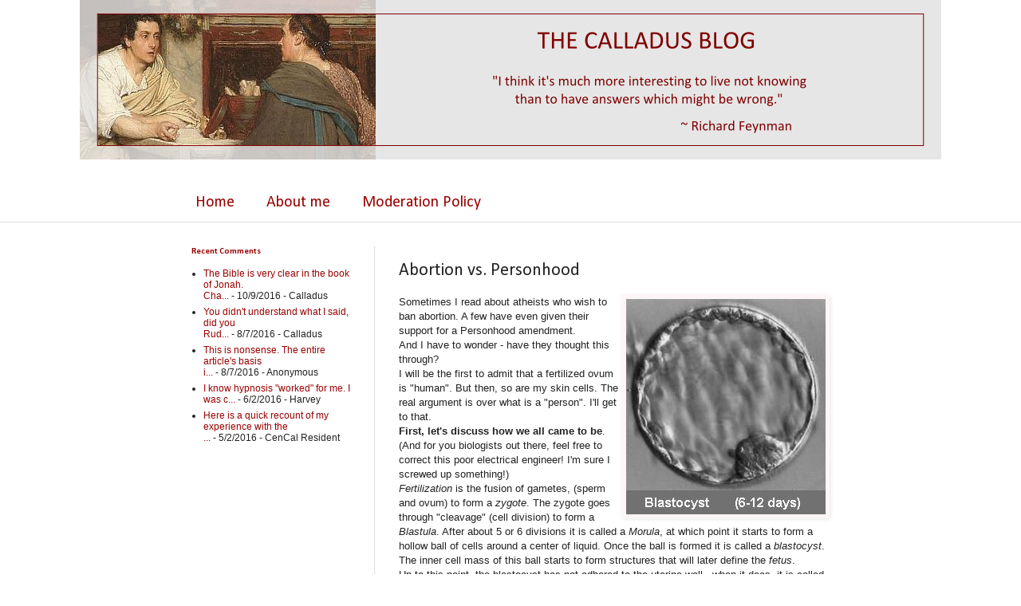

--- FILE ---
content_type: text/html; charset=UTF-8
request_url: https://calladus.blogspot.com/2011/11/abortion-vs-personhood.html?showComment=1328907473032
body_size: 18490
content:
<!DOCTYPE html>
<html class='v2' dir='ltr' xmlns='http://www.w3.org/1999/xhtml' xmlns:b='http://www.google.com/2005/gml/b' xmlns:data='http://www.google.com/2005/gml/data' xmlns:expr='http://www.google.com/2005/gml/expr'>
<head>
<link href='https://www.blogger.com/static/v1/widgets/335934321-css_bundle_v2.css' rel='stylesheet' type='text/css'/>
<meta content='width=1100' name='viewport'/>
<meta content='text/html; charset=UTF-8' http-equiv='Content-Type'/>
<meta content='blogger' name='generator'/>
<link href='https://calladus.blogspot.com/favicon.ico' rel='icon' type='image/x-icon'/>
<link href='http://calladus.blogspot.com/2011/11/abortion-vs-personhood.html' rel='canonical'/>
<link rel="alternate" type="application/atom+xml" title="THE CALLADUS BLOG - Atom" href="https://calladus.blogspot.com/feeds/posts/default" />
<link rel="alternate" type="application/rss+xml" title="THE CALLADUS BLOG - RSS" href="https://calladus.blogspot.com/feeds/posts/default?alt=rss" />
<link rel="service.post" type="application/atom+xml" title="THE CALLADUS BLOG - Atom" href="https://www.blogger.com/feeds/5736821/posts/default" />

<link rel="alternate" type="application/atom+xml" title="THE CALLADUS BLOG - Atom" href="https://calladus.blogspot.com/feeds/7957622479135255864/comments/default" />
<!--Can't find substitution for tag [blog.ieCssRetrofitLinks]-->
<link href='https://blogger.googleusercontent.com/img/b/R29vZ2xl/AVvXsEi8nkJruF940Q90lECm8sbI_ZZ_0Ny2duyi80Yf3PnEOPci9lRYjC76QHC76_-5dyunnbnpiBce7spHpXZ-6jbTgbbINB51Q87M83RCvyPCRGgWYZsKTYxkLdgdNa2iAjZ91D52/' rel='image_src'/>
<meta content='http://calladus.blogspot.com/2011/11/abortion-vs-personhood.html' property='og:url'/>
<meta content='Abortion vs. Personhood' property='og:title'/>
<meta content='Sometimes I read about atheists who wish to ban abortion. A few have even given their support for a Personhood amendment.  And I have to won...' property='og:description'/>
<meta content='https://blogger.googleusercontent.com/img/b/R29vZ2xl/AVvXsEi8nkJruF940Q90lECm8sbI_ZZ_0Ny2duyi80Yf3PnEOPci9lRYjC76QHC76_-5dyunnbnpiBce7spHpXZ-6jbTgbbINB51Q87M83RCvyPCRGgWYZsKTYxkLdgdNa2iAjZ91D52/w1200-h630-p-k-no-nu/' property='og:image'/>
<title>THE CALLADUS BLOG: Abortion vs. Personhood - Fresno Atheist and Skeptic</title>
<style type='text/css'>@font-face{font-family:'Calibri';font-style:normal;font-weight:400;font-display:swap;src:url(//fonts.gstatic.com/l/font?kit=J7afnpV-BGlaFfdAhLEY67FIEjg&skey=a1029226f80653a8&v=v15)format('woff2');unicode-range:U+0000-00FF,U+0131,U+0152-0153,U+02BB-02BC,U+02C6,U+02DA,U+02DC,U+0304,U+0308,U+0329,U+2000-206F,U+20AC,U+2122,U+2191,U+2193,U+2212,U+2215,U+FEFF,U+FFFD;}@font-face{font-family:'Calibri';font-style:normal;font-weight:700;font-display:swap;src:url(//fonts.gstatic.com/l/font?kit=J7aanpV-BGlaFfdAjAo9_pxqHxIZrCE&skey=cd2dd6afe6bf0eb2&v=v15)format('woff2');unicode-range:U+0000-00FF,U+0131,U+0152-0153,U+02BB-02BC,U+02C6,U+02DA,U+02DC,U+0304,U+0308,U+0329,U+2000-206F,U+20AC,U+2122,U+2191,U+2193,U+2212,U+2215,U+FEFF,U+FFFD;}</style>
<style id='page-skin-1' type='text/css'><!--
/*
-----------------------------------------------
Blogger Template Style
Name:     Simple
Designer: Blogger
URL:      www.blogger.com
----------------------------------------------- */
/* Content
----------------------------------------------- */
body {
font: normal normal 12px Arial, Tahoma, Helvetica, FreeSans, sans-serif;
color: #222222;
background: #ffffff url(//1.bp.blogspot.com/-_2fddmBekWU/U-opPg8289I/AAAAAAAADrw/uz3rgBhb-To/s0/header4.png) no-repeat scroll top center;
padding: 0 0 0 0;
background-attachment: scroll;
}
html body .content-outer {
min-width: 0;
max-width: 100%;
width: 100%;
}
h2 {
font-size: 22px;
}
a:link {
text-decoration:none;
color: #990000;
}
a:visited {
text-decoration:none;
color: #990000;
}
a:hover {
text-decoration:underline;
color: #000099;
}
.body-fauxcolumn-outer .fauxcolumn-inner {
background: transparent none repeat scroll top left;
_background-image: none;
}
.body-fauxcolumn-outer .cap-top {
position: absolute;
z-index: 1;
height: 400px;
width: 100%;
}
.body-fauxcolumn-outer .cap-top .cap-left {
width: 100%;
background: transparent none repeat-x scroll top left;
_background-image: none;
}
.content-outer {
-moz-box-shadow: 0 0 0 rgba(0, 0, 0, .15);
-webkit-box-shadow: 0 0 0 rgba(0, 0, 0, .15);
-goog-ms-box-shadow: 0 0 0 #333333;
box-shadow: 0 0 0 rgba(0, 0, 0, .15);
margin-bottom: 1px;
}
.content-inner {
padding: 0 0;
}
.main-outer, .footer-outer {
background-color: transparent;
}
/* Header
----------------------------------------------- */
.header-outer {
background: transparent none repeat-x scroll 0 -400px;
_background-image: none;
}
.Header h1 {
font: normal normal 30px Calibri;
color: #990000;
text-shadow: 0 0 0 rgba(0, 0, 0, .2);
}
.Header h1 a {
color: #990000;
}
.Header .description {
font-size: 200%;
color: #990000;
}
.header-inner .Header .titlewrapper {
padding: 22px 30px;
}
.header-inner .Header .descriptionwrapper {
padding: 0 30px;
}
/* Tabs
----------------------------------------------- */
.tabs-inner .section:first-child {
border-top: 0 solid #dddddd;
}
.tabs-inner .section:first-child ul {
margin-top: -0;
border-top: 0 solid #dddddd;
border-left: 0 solid #dddddd;
border-right: 0 solid #dddddd;
}
.tabs-inner .widget ul {
background: transparent none repeat-x scroll 0 -800px;
_background-image: none;
border-bottom: 0 solid #dddddd;
margin-top: 0;
margin-left: -0;
margin-right: -0;
}
.tabs-inner .widget li a {
display: inline-block;
padding: .6em 1em;
font: normal normal 20px Calibri;
color: #990000;
border-left: 0 solid transparent;
border-right: 0 solid #dddddd;
}
.tabs-inner .widget li:first-child a {
border-left: none;
}
.tabs-inner .widget li.selected a, .tabs-inner .widget li a:hover {
color: #990000;
background-color: transparent;
text-decoration: none;
}
/* Columns
----------------------------------------------- */
.main-outer {
border-top: 1px solid #dddddd;
}
.fauxcolumn-left-outer .fauxcolumn-inner {
border-right: 1px solid #dddddd;
}
.fauxcolumn-right-outer .fauxcolumn-inner {
border-left: 1px solid #dddddd;
}
/* Headings
----------------------------------------------- */
div.widget > h2,
div.widget h2.title {
margin: 0 0 1em 0;
font: normal bold 11px Calibri;
color: #990000;
}
/* Widgets
----------------------------------------------- */
.widget .zippy {
color: #999999;
text-shadow: 2px 2px 1px rgba(0, 0, 0, .1);
}
.widget .popular-posts ul {
list-style: none;
}
/* Posts
----------------------------------------------- */
h2.date-header {
font: normal bold 11px Arial, Tahoma, Helvetica, FreeSans, sans-serif;
}
.date-header span {
background-color: transparent;
color: #990000;
padding: inherit;
letter-spacing: inherit;
margin: inherit;
}
.main-inner {
padding-top: 30px;
padding-bottom: 30px;
}
.main-inner .column-center-inner {
padding: 0 15px;
}
.main-inner .column-center-inner .section {
margin: 0 15px;
}
.post {
margin: 0 0 25px 0;
}
h3.post-title, .comments h4 {
font: normal normal 22px Calibri;
margin: .75em 0 0;
}
.post-body {
font-size: 110%;
line-height: 1.4;
position: relative;
}
.post-body img, .post-body .tr-caption-container, .Profile img, .Image img,
.BlogList .item-thumbnail img {
padding: 2px;
background: #fef6f6;
border: 1px solid #fef6f6;
-moz-box-shadow: 1px 1px 5px rgba(0, 0, 0, .1);
-webkit-box-shadow: 1px 1px 5px rgba(0, 0, 0, .1);
box-shadow: 1px 1px 5px rgba(0, 0, 0, .1);
}
.post-body img, .post-body .tr-caption-container {
padding: 5px;
}
.post-body .tr-caption-container {
color: #990000;
}
.post-body .tr-caption-container img {
padding: 0;
background: transparent;
border: none;
-moz-box-shadow: 0 0 0 rgba(0, 0, 0, .1);
-webkit-box-shadow: 0 0 0 rgba(0, 0, 0, .1);
box-shadow: 0 0 0 rgba(0, 0, 0, .1);
}
.post-header {
margin: 0 0 1.5em;
line-height: 1.6;
font-size: 90%;
}
.post-footer {
margin: 20px -2px 0;
padding: 5px 10px;
color: #666666;
background-color: #f9f9f9;
border-bottom: 1px solid #eeeeee;
line-height: 1.6;
font-size: 90%;
}
#comments .comment-author {
padding-top: 1.5em;
border-top: 1px solid #dddddd;
background-position: 0 1.5em;
}
#comments .comment-author:first-child {
padding-top: 0;
border-top: none;
}
.avatar-image-container {
margin: .2em 0 0;
}
#comments .avatar-image-container img {
border: 1px solid #fef6f6;
}
/* Comments
----------------------------------------------- */
.comments .comments-content .icon.blog-author {
background-repeat: no-repeat;
background-image: url([data-uri]);
}
.comments .comments-content .loadmore a {
border-top: 1px solid #999999;
border-bottom: 1px solid #999999;
}
.comments .comment-thread.inline-thread {
background-color: #f9f9f9;
}
.comments .continue {
border-top: 2px solid #999999;
}
/* Accents
---------------------------------------------- */
.section-columns td.columns-cell {
border-left: 1px solid #dddddd;
}
.blog-pager {
background: transparent none no-repeat scroll top center;
}
.blog-pager-older-link, .home-link,
.blog-pager-newer-link {
background-color: transparent;
padding: 5px;
}
.footer-outer {
border-top: 0 dashed #bbbbbb;
}
/* Mobile
----------------------------------------------- */
body.mobile  {
background-size: auto;
}
.mobile .body-fauxcolumn-outer {
background: transparent none repeat scroll top left;
}
.mobile .body-fauxcolumn-outer .cap-top {
background-size: 100% auto;
}
.mobile .content-outer {
-webkit-box-shadow: 0 0 3px rgba(0, 0, 0, .15);
box-shadow: 0 0 3px rgba(0, 0, 0, .15);
}
.mobile .tabs-inner .widget ul {
margin-left: 0;
margin-right: 0;
}
.mobile .post {
margin: 0;
}
.mobile .main-inner .column-center-inner .section {
margin: 0;
}
.mobile .date-header span {
padding: 0.1em 10px;
margin: 0 -10px;
}
.mobile h3.post-title {
margin: 0;
}
.mobile .blog-pager {
background: transparent none no-repeat scroll top center;
}
.mobile .footer-outer {
border-top: none;
}
.mobile .main-inner, .mobile .footer-inner {
background-color: transparent;
}
.mobile-index-contents {
color: #222222;
}
.mobile-link-button {
background-color: #990000;
}
.mobile-link-button a:link, .mobile-link-button a:visited {
color: #ffffff;
}
.mobile .tabs-inner .section:first-child {
border-top: none;
}
.mobile .tabs-inner .PageList .widget-content {
background-color: transparent;
color: #990000;
border-top: 0 solid #dddddd;
border-bottom: 0 solid #dddddd;
}
.mobile .tabs-inner .PageList .widget-content .pagelist-arrow {
border-left: 1px solid #dddddd;
}

--></style>
<style id='template-skin-1' type='text/css'><!--
body {
min-width: 860px;
}
.content-outer, .content-fauxcolumn-outer, .region-inner {
min-width: 860px;
max-width: 860px;
_width: 860px;
}
.main-inner .columns {
padding-left: 260px;
padding-right: 0px;
}
.main-inner .fauxcolumn-center-outer {
left: 260px;
right: 0px;
/* IE6 does not respect left and right together */
_width: expression(this.parentNode.offsetWidth -
parseInt("260px") -
parseInt("0px") + 'px');
}
.main-inner .fauxcolumn-left-outer {
width: 260px;
}
.main-inner .fauxcolumn-right-outer {
width: 0px;
}
.main-inner .column-left-outer {
width: 260px;
right: 100%;
margin-left: -260px;
}
.main-inner .column-right-outer {
width: 0px;
margin-right: -0px;
}
#layout {
min-width: 0;
}
#layout .content-outer {
min-width: 0;
width: 800px;
}
#layout .region-inner {
min-width: 0;
width: auto;
}
--></style>
<link href='https://www.blogger.com/dyn-css/authorization.css?targetBlogID=5736821&amp;zx=23d456f3-1acc-4b84-a670-eadb6e759bfa' media='none' onload='if(media!=&#39;all&#39;)media=&#39;all&#39;' rel='stylesheet'/><noscript><link href='https://www.blogger.com/dyn-css/authorization.css?targetBlogID=5736821&amp;zx=23d456f3-1acc-4b84-a670-eadb6e759bfa' rel='stylesheet'/></noscript>
<meta name='google-adsense-platform-account' content='ca-host-pub-1556223355139109'/>
<meta name='google-adsense-platform-domain' content='blogspot.com'/>

<!-- data-ad-client=ca-pub-4483770072678925 -->

</head>
<body class='loading variant-wide'>
<div class='navbar no-items section' id='navbar'>
</div>
<div class='body-fauxcolumns'>
<div class='fauxcolumn-outer body-fauxcolumn-outer'>
<div class='cap-top'>
<div class='cap-left'></div>
<div class='cap-right'></div>
</div>
<div class='fauxborder-left'>
<div class='fauxborder-right'></div>
<div class='fauxcolumn-inner'>
</div>
</div>
<div class='cap-bottom'>
<div class='cap-left'></div>
<div class='cap-right'></div>
</div>
</div>
</div>
<div class='content'>
<div class='content-fauxcolumns'>
<div class='fauxcolumn-outer content-fauxcolumn-outer'>
<div class='cap-top'>
<div class='cap-left'></div>
<div class='cap-right'></div>
</div>
<div class='fauxborder-left'>
<div class='fauxborder-right'></div>
<div class='fauxcolumn-inner'>
</div>
</div>
<div class='cap-bottom'>
<div class='cap-left'></div>
<div class='cap-right'></div>
</div>
</div>
</div>
<div class='content-outer'>
<div class='content-cap-top cap-top'>
<div class='cap-left'></div>
<div class='cap-right'></div>
</div>
<div class='fauxborder-left content-fauxborder-left'>
<div class='fauxborder-right content-fauxborder-right'></div>
<div class='content-inner'>
<header>
<div class='header-outer'>
<div class='header-cap-top cap-top'>
<div class='cap-left'></div>
<div class='cap-right'></div>
</div>
<div class='fauxborder-left header-fauxborder-left'>
<div class='fauxborder-right header-fauxborder-right'></div>
<div class='region-inner header-inner'>
<div class='header section' id='header'><div class='widget Header' data-version='1' id='Header1'>
<div id='header-inner'>
<a href='https://calladus.blogspot.com/' style='display: block'>
<img alt='THE CALLADUS BLOG' height='200px; ' id='Header1_headerimg' src='https://blogger.googleusercontent.com/img/b/R29vZ2xl/AVvXsEgap24WENLdRrHTzH2cJyhBCPGBgFBMQ-YsIscK9kha1AB7OLsXthtiqtwR9tiWZrNz5ourFwWSlYDHe6Bwd8Y4iME7Nxu2CNzlYZovdzEvY4hdKA6tVoC-TVakr6qxlOv1XC1jxw/s1600/Invisible2.png' style='display: block' width='200px; '/>
</a>
</div>
</div></div>
</div>
</div>
<div class='header-cap-bottom cap-bottom'>
<div class='cap-left'></div>
<div class='cap-right'></div>
</div>
</div>
</header>
<div class='tabs-outer'>
<div class='tabs-cap-top cap-top'>
<div class='cap-left'></div>
<div class='cap-right'></div>
</div>
<div class='fauxborder-left tabs-fauxborder-left'>
<div class='fauxborder-right tabs-fauxborder-right'></div>
<div class='region-inner tabs-inner'>
<div class='tabs section' id='crosscol'><div class='widget PageList' data-version='1' id='PageList1'>
<h2>Pages</h2>
<div class='widget-content'>
<ul>
<li>
<a href='https://calladus.blogspot.com/'>Home</a>
</li>
<li>
<a href='https://calladus.blogspot.com/p/about-me.html'>About me</a>
</li>
<li>
<a href='https://calladus.blogspot.com/p/last-update-12-august-2013-rules-are-im.html'>Moderation Policy</a>
</li>
</ul>
<div class='clear'></div>
</div>
</div></div>
<div class='tabs no-items section' id='crosscol-overflow'></div>
</div>
</div>
<div class='tabs-cap-bottom cap-bottom'>
<div class='cap-left'></div>
<div class='cap-right'></div>
</div>
</div>
<div class='main-outer'>
<div class='main-cap-top cap-top'>
<div class='cap-left'></div>
<div class='cap-right'></div>
</div>
<div class='fauxborder-left main-fauxborder-left'>
<div class='fauxborder-right main-fauxborder-right'></div>
<div class='region-inner main-inner'>
<div class='columns fauxcolumns'>
<div class='fauxcolumn-outer fauxcolumn-center-outer'>
<div class='cap-top'>
<div class='cap-left'></div>
<div class='cap-right'></div>
</div>
<div class='fauxborder-left'>
<div class='fauxborder-right'></div>
<div class='fauxcolumn-inner'>
</div>
</div>
<div class='cap-bottom'>
<div class='cap-left'></div>
<div class='cap-right'></div>
</div>
</div>
<div class='fauxcolumn-outer fauxcolumn-left-outer'>
<div class='cap-top'>
<div class='cap-left'></div>
<div class='cap-right'></div>
</div>
<div class='fauxborder-left'>
<div class='fauxborder-right'></div>
<div class='fauxcolumn-inner'>
</div>
</div>
<div class='cap-bottom'>
<div class='cap-left'></div>
<div class='cap-right'></div>
</div>
</div>
<div class='fauxcolumn-outer fauxcolumn-right-outer'>
<div class='cap-top'>
<div class='cap-left'></div>
<div class='cap-right'></div>
</div>
<div class='fauxborder-left'>
<div class='fauxborder-right'></div>
<div class='fauxcolumn-inner'>
</div>
</div>
<div class='cap-bottom'>
<div class='cap-left'></div>
<div class='cap-right'></div>
</div>
</div>
<!-- corrects IE6 width calculation -->
<div class='columns-inner'>
<div class='column-center-outer'>
<div class='column-center-inner'>
<div class='main section' id='main'><div class='widget Blog' data-version='1' id='Blog1'>
<div class='blog-posts hfeed'>

          <div class="date-outer">
        

          <div class="date-posts">
        
<div class='post-outer'>
<div class='post hentry uncustomized-post-template' itemprop='blogPost' itemscope='itemscope' itemtype='http://schema.org/BlogPosting'>
<meta content='https://blogger.googleusercontent.com/img/b/R29vZ2xl/AVvXsEi8nkJruF940Q90lECm8sbI_ZZ_0Ny2duyi80Yf3PnEOPci9lRYjC76QHC76_-5dyunnbnpiBce7spHpXZ-6jbTgbbINB51Q87M83RCvyPCRGgWYZsKTYxkLdgdNa2iAjZ91D52/' itemprop='image_url'/>
<meta content='5736821' itemprop='blogId'/>
<meta content='7957622479135255864' itemprop='postId'/>
<a name='7957622479135255864'></a>
<h3 class='post-title entry-title' itemprop='name'>
Abortion vs. Personhood
</h3>
<div class='post-header'>
<div class='post-header-line-1'></div>
</div>
<div class='post-body entry-content' id='post-body-7957622479135255864' itemprop='description articleBody'>
<img alt="Image of a Blastocyst from 6-12 days, before implantaton" height="270" src="https://blogger.googleusercontent.com/img/b/R29vZ2xl/AVvXsEi8nkJruF940Q90lECm8sbI_ZZ_0Ny2duyi80Yf3PnEOPci9lRYjC76QHC76_-5dyunnbnpiBce7spHpXZ-6jbTgbbINB51Q87M83RCvyPCRGgWYZsKTYxkLdgdNa2iAjZ91D52/" style="border: 10px; float: right;" width="250" />Sometimes I read about atheists who wish to ban abortion. A few have even given their support for a Personhood amendment.<br />
And I have to wonder - have they thought this through?<br />
I will be the first to admit that a fertilized ovum is "human". But then, so are my skin cells. The real argument is over what is a "person". I'll get to that.<br />
<strong>First, let's discuss how we all came to be</strong>. (And for you biologists out there, feel free to correct this poor electrical engineer! I'm sure I screwed up something!)<br />
<em>Fertilization </em>is the fusion of gametes, (sperm and ovum) to form a <em>zygote</em>. The zygote goes through "cleavage" (cell division) to form a <em>Blastula</em>. After about 5 or 6 divisions it is called a <em>Morula</em>, at which point it starts to form a hollow ball of cells around a center of liquid. Once the ball is formed it is called a <em>blastocyst</em>. The inner cell mass of this ball starts to form structures that will later define the <em>fetus</em>.<br />
Up to this point, the blastocyst has not adhered to the uterine wall - when it does, it is called <em>implantation</em>. At implantation the cells are called an <em>embryo</em>&nbsp;until about the 8th week, when it is then called a fetus. Implantation happens between 6-12 days after fertilization.<br />
I won't go into the development of a fetus here.<br />
A <em>baby </em>is what we call a human that has been born. <em>Newborn </em>is the designation of a human from birth to several weeks old, and <em>infant </em>is the designation usually given from one month to 12 months.<br />
<strong>Now let's review miscarriage</strong>.<br />
Miscarriage (also known as "spontanious abortion") is actually very common in humans. Especially before implantation of the blastocyst. There is only a very narrow window of opportunity for the blastocyst to implant, and this window can be affected by various things.<br />
The problem at this stage is that the blastocyst is about 32 cells in size, and if a miscarriage happens it often seems just like a woman's normal menstrual flow. Sometimes it is thought to be a little heavy, but not always.<br />
No one seems to know the exact rate of miscarriage in humans because it is difficult to identify when it happens. &nbsp;Depending on who you ask, or which study you read, <em>miscarriage rates are said to be anywhere between 30-50% of all fertilized ovum</em>. (<a href="http://en.wikipedia.org/wiki/Miscarriage#Epidemiology">Wikipedia</a>, <a href="http://www.nejm.org/doi/full/10.1056/NEJM199906103402304">New England Journal of Medicine</a>, <a href="http://www.webmd.com/baby/miscarriage-directory">WebMD</a>, <a href="http://www.emcom.ca/health/abortion.shtml">University of Ottawa</a>, <a href="http://www.medicinenet.com/miscarriage/article.htm">MedicineNet</a>)<br />
Most miscarriages happen in the first trimester. Miscarriage is less likely to happen in the second trimester or later, and is usually due to problems with the uterus, umbilical cord, or placenta.<br />
<strong>What makes miscarriage MORE likely?</strong><br />
There are things that a woman (and even the father) can do to increase the likelihood of miscarriage.<br />
Older parents are likely to miscarry due to poor genetics. Smoking increases the likelihood of miscarriage - even if only the father smokes! &nbsp;Drug use is also an increased risk (but we knew that, right?) Antidepressants can cause a failure to implant.<br />
IUDs, which mostly prevent pregnancy by preventing fertilization also prevent blastocysts from implanting in the uterine wall. Also in some few cases the combined oral contraceptive pill (the most common birth control pill) will cause the blastocyst to fail to implant.<br />
There are studies that show a correlation between exercise and an increased risk of miscarriage in the first trimester, with more and heavier exercise leading to greatly increased chance of miscarriage.<br />
There are correlations between <a href="http://www.nejm.org/doi/full/10.1056/NEJM200012213432503">caffeine use and miscarriage</a>, and <a href="http://www.webmd.com/infertility-and-reproduction/news/20030605/how-stress-causes-miscarriage">stress and miscarriage</a> too.<br />
<strong>So what happens if we define a fertilized ovum to be a person?</strong><br />
There is no argument that a baby is a person. Personhood is usually granted after birth. (<em>Although this isn't always true. In some countries it has been common to not officially acknowledge or even name a baby until a year after birth - due to high rates of infant mortality.</em>)<br />
But what if we grant a fertilized ovum the same rights to personhood that you and I reading this text on a screen enjoy?<br />
<strong>If a mother spontaneously aborts, or miscarries, we will need to determine to what degree the mother (and perhaps even the father) is culpable for the death of that "person" in a similar manner that we now do with born persons.</strong><br />
In the death of a non-born person, we must ask:<br />
<ul><li>Was the woman sexually active, and not using any form of birth control that prevented fertilization? <ul><li>If so, was she living a lifestyle that is risky to the unborn?</li>
</ul></li>
</ul>Depending on how these questions are answered, the woman may be guilty of manslaughter, or negligent homicide. There are already cases of women charged with drug trafficking and child neglect due to their use of illegal drugs during pregnancy.<br />
<ul><li>What if the woman willfully consumes caffeine during pregnancy, in the hopes of triggering a miscarriage? Or joins a cross-country track team for the same reason?</li>
</ul>There are cases where women have been charged with murder for attempting to end their unborn child's life. Whether the method of murder is a pellet gun or a 10 mile run might not matter. &nbsp;(<a href="http://en.wikipedia.org/wiki/Fetal_rights#Example_cases">Wikipedia</a>)<br />
<strong>Obviously, if a fertilized ovum is the same as a person, AND it deserves the protection of the State, then some restrictions must be placed upon women of child-bearing years.</strong><br />
These restrictions might include:<br />
<ol><li>No high-stress jobs. (Sorry about your dreams of becoming a District Attorney!)</li>
<li>No sports. (Perhaps women athletes could guarantee that they are not sexually active?)</li>
<li>No using the Birth Control Pill or IUDs. (Spermicide and condoms should be fine.)</li>
<li>Frequent pregnancy testing. (If you don't know you are pregnant, how can you protect your baby?)</li>
</ol>I'm sure other protections may occur to the reader.<br />
<strong>Roe V. Wade</strong><br />
So why is Abortion legal? Why did Roe V. Wade make it legal?<br />
One of my religious acquaintances told me that Roe V. Wade was decided in order to allow woman to "avoid the consequences of sex".<br />
In reality, Roe V. Wade is a <em>privacy issue</em>. It's about personal liberty. The restrictions that I enumerated above are invasions into a woman's liberty and privacy. They are a form of tyranny.<br />
A family with two children may decide that "2 is enough" and then use birth control methods to prevent future pregnancy. <a href="http://healthland.time.com/2012/02/03/pfizer-recall-could-women-who-get-pregnant-from-recalled-birth-control-pills-sue/">But not all birth control methods are 100% effective</a>, so it is still possible for the woman to become pregnant again.<br />
Perhaps such a pregnancy will endanger her health, perhaps it will kill her. Or maybe the family is on the financial edge and cannot afford another baby - maybe it cannot even afford a full term pregnancy.<br />
Roe V. Wade recognizes that the mother may decide to have an abortion. The decision made by the Supreme Court recognized that it is her private right to make such a decision. The court also decided that it was better that the mother do it safely, instead of using a risky method.<br />
And risky methods of abortion abound. Ask any woman who remembers what abortions were like before 1973.Women died.<br />
But the State also recognizes that it has a responsibility toward the unborn too. This is why Roe V. Wade talks about the viability of a fetus. If the fetus is viable, it is right to protect it. Viability could be as early as 24 weeks with artificial support.<br />
At 24 weeks the pregnancy is obvious and miscarriage is unlikely to occur.<br />
<strong>Last thought: In-Vitro Fertilization</strong><br />
"In vitro" means "within glass" and refers to the fertilization of ovum outside the mother's body as a treatment for infertility.<br />
Usually several embryos are cultured before being transferred back to the mother. This is done because some embryos are not as viable as others (the best are chosen for transfer back) and because not all embryos will implant in the mother. Usually only 2 or 3 embryos are transferred back to the mother, with others held back until it is known that implantation occurs.<br />
Usually there are several embryos that are left over from the process. These can be cryopreserved, but are often discarded - usually by the decision of the family.<br />
If every embryo is a person, deserving of full rights of personhood, then IVF will need to change dramatically, or be made unlawful.<br />
<strong>So, where are you in the debate on abortion?</strong>
<div style='clear: both;'></div>
</div>
<div class='post-footer'>
<div class='post-footer-line post-footer-line-1'>
<span class='post-author vcard'>
</span>
<span class='post-timestamp'>
at
<meta content='http://calladus.blogspot.com/2011/11/abortion-vs-personhood.html' itemprop='url'/>
<a class='timestamp-link' href='https://calladus.blogspot.com/2011/11/abortion-vs-personhood.html' rel='bookmark' title='permanent link'><abbr class='published' itemprop='datePublished' title='2011-11-27T08:45:00-08:00'>Sunday, November 27, 2011</abbr></a>
</span>
<span class='post-comment-link'>
</span>
<span class='post-icons'>
<span class='item-action'>
<a href='https://www.blogger.com/email-post/5736821/7957622479135255864' title='Email Post'>
<img alt='' class='icon-action' height='13' src='https://resources.blogblog.com/img/icon18_email.gif' width='18'/>
</a>
</span>
</span>
<div class='post-share-buttons goog-inline-block'>
<a class='goog-inline-block share-button sb-email' href='https://www.blogger.com/share-post.g?blogID=5736821&postID=7957622479135255864&target=email' target='_blank' title='Email This'><span class='share-button-link-text'>Email This</span></a><a class='goog-inline-block share-button sb-blog' href='https://www.blogger.com/share-post.g?blogID=5736821&postID=7957622479135255864&target=blog' onclick='window.open(this.href, "_blank", "height=270,width=475"); return false;' target='_blank' title='BlogThis!'><span class='share-button-link-text'>BlogThis!</span></a><a class='goog-inline-block share-button sb-twitter' href='https://www.blogger.com/share-post.g?blogID=5736821&postID=7957622479135255864&target=twitter' target='_blank' title='Share to X'><span class='share-button-link-text'>Share to X</span></a><a class='goog-inline-block share-button sb-facebook' href='https://www.blogger.com/share-post.g?blogID=5736821&postID=7957622479135255864&target=facebook' onclick='window.open(this.href, "_blank", "height=430,width=640"); return false;' target='_blank' title='Share to Facebook'><span class='share-button-link-text'>Share to Facebook</span></a><a class='goog-inline-block share-button sb-pinterest' href='https://www.blogger.com/share-post.g?blogID=5736821&postID=7957622479135255864&target=pinterest' target='_blank' title='Share to Pinterest'><span class='share-button-link-text'>Share to Pinterest</span></a>
</div>
</div>
<div class='post-footer-line post-footer-line-2'>
<span class='post-labels'>
Filed under:
<a href='https://calladus.blogspot.com/search/label/Abortion' rel='tag'>Abortion</a>,
<a href='https://calladus.blogspot.com/search/label/Abstinence' rel='tag'>Abstinence</a>,
<a href='https://calladus.blogspot.com/search/label/Rights' rel='tag'>Rights</a>,
<a href='https://calladus.blogspot.com/search/label/Women%27s%20rights' rel='tag'>Women&#39;s rights</a>
</span>
</div>
<div class='post-footer-line post-footer-line-3'>
<span class='post-location'>
</span>
</div>
</div>
</div>
<div class='comments' id='comments'>
<a name='comments'></a>
<h4>8 comments:</h4>
<div id='Blog1_comments-block-wrapper'>
<dl class='avatar-comment-indent' id='comments-block'>
<dt class='comment-author ' id='c898811363710463853'>
<a name='c898811363710463853'></a>
<div class="avatar-image-container avatar-stock"><span dir="ltr"><a href="https://www.blogger.com/profile/09042469326265643793" target="" rel="nofollow" onclick="" class="avatar-hovercard" id="av-898811363710463853-09042469326265643793"><img src="//www.blogger.com/img/blogger_logo_round_35.png" width="35" height="35" alt="" title="Unknown">

</a></span></div>
<a href='https://www.blogger.com/profile/09042469326265643793' rel='nofollow'>Unknown</a>
said...
</dt>
<dd class='comment-body' id='Blog1_cmt-898811363710463853'>
<p>
&quot;If a mother spontaneously aborts, or miscarries, we will need to determine to what degree the mother (and perhaps even the father) is culpable for the death of that &quot;person&quot; in a similar manner that we now do with born persons&quot;<br /><br />Let&#39;s say abortion was illegal today.  <br /><br />What makes you think there would be investigations when a woman miscarried?  When woman miscarried before Roe V. Wade, were there investigations?
</p>
</dd>
<dd class='comment-footer'>
<span class='comment-timestamp'>
<a href='https://calladus.blogspot.com/2011/11/abortion-vs-personhood.html?showComment=1328907473032#c898811363710463853' title='comment permalink'>
10/2/12 12:57 PM
</a>
<span class='item-control blog-admin pid-2067215086'>
<a class='comment-delete' href='https://www.blogger.com/comment/delete/5736821/898811363710463853' title='Delete Comment'>
<img src='https://resources.blogblog.com/img/icon_delete13.gif'/>
</a>
</span>
</span>
</dd>
<dt class='comment-author blog-author' id='c413762263053167467'>
<a name='c413762263053167467'></a>
<div class="avatar-image-container vcard"><span dir="ltr"><a href="https://www.blogger.com/profile/17620879847877868166" target="" rel="nofollow" onclick="" class="avatar-hovercard" id="av-413762263053167467-17620879847877868166"><img src="https://resources.blogblog.com/img/blank.gif" width="35" height="35" class="delayLoad" style="display: none;" longdesc="//blogger.googleusercontent.com/img/b/R29vZ2xl/AVvXsEhTf27_kGFq-jwJuzbCtg6UJEUsCXrQFEyiGqBk8M5QbEhU1Lng519GGROn2t0Le1uPSWwHGRXRtCCa1_y3AJ8he10ESa1eKuan24ooqTMvynIYrBZv4jDZBCik9sgHMg/s45-c/Icon_calladus.jpg" alt="" title="Calladus">

<noscript><img src="//blogger.googleusercontent.com/img/b/R29vZ2xl/AVvXsEhTf27_kGFq-jwJuzbCtg6UJEUsCXrQFEyiGqBk8M5QbEhU1Lng519GGROn2t0Le1uPSWwHGRXRtCCa1_y3AJ8he10ESa1eKuan24ooqTMvynIYrBZv4jDZBCik9sgHMg/s45-c/Icon_calladus.jpg" width="35" height="35" class="photo" alt=""></noscript></a></span></div>
<a href='https://www.blogger.com/profile/17620879847877868166' rel='nofollow'>Calladus</a>
said...
</dt>
<dd class='comment-body' id='Blog1_cmt-413762263053167467'>
<p>
<i>When woman miscarried before Roe V. Wade, were there investigations?</i><br /><br />Irrelevant.  Before Roe V. Wade a fetus was not granted the same rights as a person.<br /><br /><i>What makes you think there would be investigations when a woman miscarried?</i><br /><br />If a law is passed granting the status of &quot;person&quot; to a fetus, with all the rights of personhood, then any death would be investigated - in the same way that any death of a born person is investigated.<br /><br />Police investigators may decide that the death of a fetus was brought about due to the negligence of the mother.
</p>
</dd>
<dd class='comment-footer'>
<span class='comment-timestamp'>
<a href='https://calladus.blogspot.com/2011/11/abortion-vs-personhood.html?showComment=1328910384333#c413762263053167467' title='comment permalink'>
10/2/12 1:46 PM
</a>
<span class='item-control blog-admin pid-1442428227'>
<a class='comment-delete' href='https://www.blogger.com/comment/delete/5736821/413762263053167467' title='Delete Comment'>
<img src='https://resources.blogblog.com/img/icon_delete13.gif'/>
</a>
</span>
</span>
</dd>
<dt class='comment-author ' id='c5066004638406041014'>
<a name='c5066004638406041014'></a>
<div class="avatar-image-container avatar-stock"><span dir="ltr"><a href="https://www.blogger.com/profile/09042469326265643793" target="" rel="nofollow" onclick="" class="avatar-hovercard" id="av-5066004638406041014-09042469326265643793"><img src="//www.blogger.com/img/blogger_logo_round_35.png" width="35" height="35" alt="" title="Unknown">

</a></span></div>
<a href='https://www.blogger.com/profile/09042469326265643793' rel='nofollow'>Unknown</a>
said...
</dt>
<dd class='comment-body' id='Blog1_cmt-5066004638406041014'>
<p>
&quot;Irrelevant. Before Roe V. Wade a fetus was not granted the same rights as a person.&quot;  <br /><br />Couldn&#39;t abortion be illegal again without giving fetuses the rights of people?  If fetuses weren&#39;t people back in the day when abortion was illegal, why would they have to be people now?
</p>
</dd>
<dd class='comment-footer'>
<span class='comment-timestamp'>
<a href='https://calladus.blogspot.com/2011/11/abortion-vs-personhood.html?showComment=1328912219526#c5066004638406041014' title='comment permalink'>
10/2/12 2:16 PM
</a>
<span class='item-control blog-admin pid-2067215086'>
<a class='comment-delete' href='https://www.blogger.com/comment/delete/5736821/5066004638406041014' title='Delete Comment'>
<img src='https://resources.blogblog.com/img/icon_delete13.gif'/>
</a>
</span>
</span>
</dd>
<dt class='comment-author blog-author' id='c9198429115734769263'>
<a name='c9198429115734769263'></a>
<div class="avatar-image-container vcard"><span dir="ltr"><a href="https://www.blogger.com/profile/17620879847877868166" target="" rel="nofollow" onclick="" class="avatar-hovercard" id="av-9198429115734769263-17620879847877868166"><img src="https://resources.blogblog.com/img/blank.gif" width="35" height="35" class="delayLoad" style="display: none;" longdesc="//blogger.googleusercontent.com/img/b/R29vZ2xl/AVvXsEhTf27_kGFq-jwJuzbCtg6UJEUsCXrQFEyiGqBk8M5QbEhU1Lng519GGROn2t0Le1uPSWwHGRXRtCCa1_y3AJ8he10ESa1eKuan24ooqTMvynIYrBZv4jDZBCik9sgHMg/s45-c/Icon_calladus.jpg" alt="" title="Calladus">

<noscript><img src="//blogger.googleusercontent.com/img/b/R29vZ2xl/AVvXsEhTf27_kGFq-jwJuzbCtg6UJEUsCXrQFEyiGqBk8M5QbEhU1Lng519GGROn2t0Le1uPSWwHGRXRtCCa1_y3AJ8he10ESa1eKuan24ooqTMvynIYrBZv4jDZBCik9sgHMg/s45-c/Icon_calladus.jpg" width="35" height="35" class="photo" alt=""></noscript></a></span></div>
<a href='https://www.blogger.com/profile/17620879847877868166' rel='nofollow'>Calladus</a>
said...
</dt>
<dd class='comment-body' id='Blog1_cmt-9198429115734769263'>
<p>
The title of this article is &quot;Abortion vs. Personhood&quot; and explains why granting personhood to a fetus is problematic.  <br /><br />Having said that - for what reason would you suggest bringing back pre-Roe v. Wade abortion restrictions?
</p>
</dd>
<dd class='comment-footer'>
<span class='comment-timestamp'>
<a href='https://calladus.blogspot.com/2011/11/abortion-vs-personhood.html?showComment=1328912960492#c9198429115734769263' title='comment permalink'>
10/2/12 2:29 PM
</a>
<span class='item-control blog-admin pid-1442428227'>
<a class='comment-delete' href='https://www.blogger.com/comment/delete/5736821/9198429115734769263' title='Delete Comment'>
<img src='https://resources.blogblog.com/img/icon_delete13.gif'/>
</a>
</span>
</span>
</dd>
<dt class='comment-author ' id='c5750409029595013983'>
<a name='c5750409029595013983'></a>
<div class="avatar-image-container avatar-stock"><span dir="ltr"><a href="https://www.blogger.com/profile/09042469326265643793" target="" rel="nofollow" onclick="" class="avatar-hovercard" id="av-5750409029595013983-09042469326265643793"><img src="//www.blogger.com/img/blogger_logo_round_35.png" width="35" height="35" alt="" title="Unknown">

</a></span></div>
<a href='https://www.blogger.com/profile/09042469326265643793' rel='nofollow'>Unknown</a>
said...
</dt>
<dd class='comment-body' id='Blog1_cmt-5750409029595013983'>
<p>
&quot;Having said that - for what reason would you suggest bringing back pre-Roe v. Wade abortion restrictions?&quot;<br /><br />None.  I think abortion should be legal.  I think my questions came off as pro-life, but that&#39;s not what I intended.<br /><br />I am just not sure woman would be investigated for murder if abortion was illegal and they miscarried.  That&#39;s why I asked in the beginning if you knew of any cases of woman who were investigated for murder when they had miscarriages.  If there were such a case it would make your argument even stronger.
</p>
</dd>
<dd class='comment-footer'>
<span class='comment-timestamp'>
<a href='https://calladus.blogspot.com/2011/11/abortion-vs-personhood.html?showComment=1328920286724#c5750409029595013983' title='comment permalink'>
10/2/12 4:31 PM
</a>
<span class='item-control blog-admin pid-2067215086'>
<a class='comment-delete' href='https://www.blogger.com/comment/delete/5736821/5750409029595013983' title='Delete Comment'>
<img src='https://resources.blogblog.com/img/icon_delete13.gif'/>
</a>
</span>
</span>
</dd>
<dt class='comment-author blog-author' id='c8313599255380724758'>
<a name='c8313599255380724758'></a>
<div class="avatar-image-container vcard"><span dir="ltr"><a href="https://www.blogger.com/profile/17620879847877868166" target="" rel="nofollow" onclick="" class="avatar-hovercard" id="av-8313599255380724758-17620879847877868166"><img src="https://resources.blogblog.com/img/blank.gif" width="35" height="35" class="delayLoad" style="display: none;" longdesc="//blogger.googleusercontent.com/img/b/R29vZ2xl/AVvXsEhTf27_kGFq-jwJuzbCtg6UJEUsCXrQFEyiGqBk8M5QbEhU1Lng519GGROn2t0Le1uPSWwHGRXRtCCa1_y3AJ8he10ESa1eKuan24ooqTMvynIYrBZv4jDZBCik9sgHMg/s45-c/Icon_calladus.jpg" alt="" title="Calladus">

<noscript><img src="//blogger.googleusercontent.com/img/b/R29vZ2xl/AVvXsEhTf27_kGFq-jwJuzbCtg6UJEUsCXrQFEyiGqBk8M5QbEhU1Lng519GGROn2t0Le1uPSWwHGRXRtCCa1_y3AJ8he10ESa1eKuan24ooqTMvynIYrBZv4jDZBCik9sgHMg/s45-c/Icon_calladus.jpg" width="35" height="35" class="photo" alt=""></noscript></a></span></div>
<a href='https://www.blogger.com/profile/17620879847877868166' rel='nofollow'>Calladus</a>
said...
</dt>
<dd class='comment-body' id='Blog1_cmt-8313599255380724758'>
<p>
Brian, I mentioned this in my other posting, &quot;<a title="Calladus Blog" href="http://calladus.blogspot.com/2008/01/if-abortion-is-murder-then-coffee-is.html" rel="nofollow">If Abortion is Murder, then Coffee is Manslaughter</a>&quot;. &#160; In that post, I mention some of the court cases about fetal rights.<br /><br />Wikipedia mentions two cases, one in Canada and one in America, where the <a href="http://en.wikipedia.org/wiki/Fetal_rights#Example_cases" rel="nofollow">only thing that prevented Brenda Drummond and Melissa Ann Rowland from being charged with murder is because the law in both countries does not recognize a fetus as a person</a>. &#160;This is why abortion opponents are so often supportive of a &quot;personhood amendment&quot;, but as you can see from my two blog posts a personhood amendment leads to silliness and tyranny.
</p>
</dd>
<dd class='comment-footer'>
<span class='comment-timestamp'>
<a href='https://calladus.blogspot.com/2011/11/abortion-vs-personhood.html?showComment=1328926806181#c8313599255380724758' title='comment permalink'>
10/2/12 6:20 PM
</a>
<span class='item-control blog-admin pid-1442428227'>
<a class='comment-delete' href='https://www.blogger.com/comment/delete/5736821/8313599255380724758' title='Delete Comment'>
<img src='https://resources.blogblog.com/img/icon_delete13.gif'/>
</a>
</span>
</span>
</dd>
<dt class='comment-author blog-author' id='c610511773972870574'>
<a name='c610511773972870574'></a>
<div class="avatar-image-container vcard"><span dir="ltr"><a href="https://www.blogger.com/profile/17620879847877868166" target="" rel="nofollow" onclick="" class="avatar-hovercard" id="av-610511773972870574-17620879847877868166"><img src="https://resources.blogblog.com/img/blank.gif" width="35" height="35" class="delayLoad" style="display: none;" longdesc="//blogger.googleusercontent.com/img/b/R29vZ2xl/AVvXsEhTf27_kGFq-jwJuzbCtg6UJEUsCXrQFEyiGqBk8M5QbEhU1Lng519GGROn2t0Le1uPSWwHGRXRtCCa1_y3AJ8he10ESa1eKuan24ooqTMvynIYrBZv4jDZBCik9sgHMg/s45-c/Icon_calladus.jpg" alt="" title="Calladus">

<noscript><img src="//blogger.googleusercontent.com/img/b/R29vZ2xl/AVvXsEhTf27_kGFq-jwJuzbCtg6UJEUsCXrQFEyiGqBk8M5QbEhU1Lng519GGROn2t0Le1uPSWwHGRXRtCCa1_y3AJ8he10ESa1eKuan24ooqTMvynIYrBZv4jDZBCik9sgHMg/s45-c/Icon_calladus.jpg" width="35" height="35" class="photo" alt=""></noscript></a></span></div>
<a href='https://www.blogger.com/profile/17620879847877868166' rel='nofollow'>Calladus</a>
said...
</dt>
<dd class='comment-body' id='Blog1_cmt-610511773972870574'>
<p>
The definition of &quot;Pregnancy&quot; is a little shaky.  <br /><br />The American College of Obstetricians and Gynecologists defines pregnancy as: &quot;A pregnancy is considered to be established only after implantation is complete.&quot;<br /><br />However, it is pointed out that the blastocyst can implant OUTSIDE of the uterus, called an &quot;Ectopic pregnancy&quot;.  These types of pregnancies are almost never viable, and will always endanger the live of the mother.<br /><br />There is movement by pro-life people to define pregnancy to include fertilization.  Which would be a bit weird since In Vitro Fertilization would then get the test tube preggers.  I guess there would need to be an exception in that definition.
</p>
</dd>
<dd class='comment-footer'>
<span class='comment-timestamp'>
<a href='https://calladus.blogspot.com/2011/11/abortion-vs-personhood.html?showComment=1374170976436#c610511773972870574' title='comment permalink'>
18/7/13 11:09 AM
</a>
<span class='item-control blog-admin pid-1442428227'>
<a class='comment-delete' href='https://www.blogger.com/comment/delete/5736821/610511773972870574' title='Delete Comment'>
<img src='https://resources.blogblog.com/img/icon_delete13.gif'/>
</a>
</span>
</span>
</dd>
<dt class='comment-author blog-author' id='c6489192805282962921'>
<a name='c6489192805282962921'></a>
<div class="avatar-image-container vcard"><span dir="ltr"><a href="https://www.blogger.com/profile/17620879847877868166" target="" rel="nofollow" onclick="" class="avatar-hovercard" id="av-6489192805282962921-17620879847877868166"><img src="https://resources.blogblog.com/img/blank.gif" width="35" height="35" class="delayLoad" style="display: none;" longdesc="//blogger.googleusercontent.com/img/b/R29vZ2xl/AVvXsEhTf27_kGFq-jwJuzbCtg6UJEUsCXrQFEyiGqBk8M5QbEhU1Lng519GGROn2t0Le1uPSWwHGRXRtCCa1_y3AJ8he10ESa1eKuan24ooqTMvynIYrBZv4jDZBCik9sgHMg/s45-c/Icon_calladus.jpg" alt="" title="Calladus">

<noscript><img src="//blogger.googleusercontent.com/img/b/R29vZ2xl/AVvXsEhTf27_kGFq-jwJuzbCtg6UJEUsCXrQFEyiGqBk8M5QbEhU1Lng519GGROn2t0Le1uPSWwHGRXRtCCa1_y3AJ8he10ESa1eKuan24ooqTMvynIYrBZv4jDZBCik9sgHMg/s45-c/Icon_calladus.jpg" width="35" height="35" class="photo" alt=""></noscript></a></span></div>
<a href='https://www.blogger.com/profile/17620879847877868166' rel='nofollow'>Calladus</a>
said...
</dt>
<dd class='comment-body' id='Blog1_cmt-6489192805282962921'>
<p>
<a href="http://www.salon.com/2013/10/18/women_in_el_salvador_are_being_sent_to_prison_for_miscarrying/" rel="nofollow">Women in El Salvador sent to prison for miscarrying</a>.<br /><br /><a href="http://www.advocatesforyouth.org/blogs-main/advocates-blog/1568-utah-defines-some-miscarriages-as-qcriminal-homicideq-" rel="nofollow">Utah has tried to make a state law criminalizing miscarriage, and reversing &quot;Innocent until proven guilty&quot;</a>.<br /><br /><a href="http://www.motherjones.com/politics/2013/05/buckhalter-mississippi-stillbirth-manslaughter" rel="nofollow">A case in Mississippi may criminize many substances during pregnancy</a>. &#160;(<a href="http://calladus.blogspot.com/2008/01/if-abortion-is-murder-then-coffee-is.html" rel="nofollow">Incuding coffee?</a>)
</p>
</dd>
<dd class='comment-footer'>
<span class='comment-timestamp'>
<a href='https://calladus.blogspot.com/2011/11/abortion-vs-personhood.html?showComment=1383012305159#c6489192805282962921' title='comment permalink'>
28/10/13 7:05 PM
</a>
<span class='item-control blog-admin pid-1442428227'>
<a class='comment-delete' href='https://www.blogger.com/comment/delete/5736821/6489192805282962921' title='Delete Comment'>
<img src='https://resources.blogblog.com/img/icon_delete13.gif'/>
</a>
</span>
</span>
</dd>
</dl>
</div>
<p class='comment-footer'>
<a href='https://www.blogger.com/comment/fullpage/post/5736821/7957622479135255864' onclick=''>Post a Comment</a>
</p>
</div>
</div>

        </div></div>
      
</div>
<div class='blog-pager' id='blog-pager'>
<span id='blog-pager-newer-link'>
<a class='blog-pager-newer-link' href='https://calladus.blogspot.com/2011/11/it-been-two-years.html' id='Blog1_blog-pager-newer-link' title='Newer Post'>Newer Post</a>
</span>
<span id='blog-pager-older-link'>
<a class='blog-pager-older-link' href='https://calladus.blogspot.com/2011/11/did-it-this-is-dishonest-answer.html' id='Blog1_blog-pager-older-link' title='Older Post'>Older Post</a>
</span>
<a class='home-link' href='https://calladus.blogspot.com/'>Home</a>
</div>
<div class='clear'></div>
<div class='post-feeds'>
<div class='feed-links'>
Subscribe to:
<a class='feed-link' href='https://calladus.blogspot.com/feeds/7957622479135255864/comments/default' target='_blank' type='application/atom+xml'>Post Comments (Atom)</a>
</div>
</div>
</div></div>
</div>
</div>
<div class='column-left-outer'>
<div class='column-left-inner'>
<aside>
<div class='sidebar section' id='sidebar-left-1'>
<div class='widget Feed' data-version='1' id='Feed1'>
<h2>Recent Comments</h2>
<div class='widget-content' id='Feed1_feedItemListDisplay'>
<span style='filter: alpha(25); opacity: 0.25;'>
<a href='http://calladus.blogspot.com/feeds/comments/default'>Loading...</a>
</span>
</div>
<div class='clear'></div>
</div><div class='widget HTML' data-version='1' id='HTML1'>
<div class='widget-content'>
<iframe width="225" height="450" src="http://meetu.ps/2tWZyq" frameborder="0"></iframe>
</div>
<div class='clear'></div>
</div><div class='widget LinkList' data-version='1' id='LinkList2'>
<h2>Essays on Skepticism, Science, Pseudoscience and others</h2>
<div class='widget-content'>
<ul>
<li><a href='http://calladus.blogspot.com/2006/09/testing-counterfeit-money-detector-pen.html'>Are Counterfeit Money Detector Pens a scam?</a></li>
<li><a href='http://calladus.blogspot.com/2011/11/abortion-vs-personhood.html'>Abortion vs. Personhood</a></li>
<li><a href='http://calladus.blogspot.com/2008/01/what-is-art-part-i.html'>What is Art?</a></li>
<li><a href='http://calladus.blogspot.com/2007/04/lets-examine-proof-that-abstinence-only.html'>Abstinence Only - Religious pseudoscientific peer-review</a></li>
<li><a href='http://calladus.blogspot.com/2005/08/why-homeopathic-medicine-does-not-work.html'>Why Homeopathic 'Medicine' Does Not Work</a></li>
<li><a href='http://calladus.blogspot.com/2006/08/steorns-free-lunch-free-energy-i-think.html'>Free Energy?  No Free Lunch!</a></li>
<li><a href='http://calladus.blogspot.com/2005/09/black-or-white-highway-ring-of.html'>Black or White - The Ring Species of Evolution</a></li>
<li><a href='http://calladus.blogspot.com/2006/03/good-good-good-good-vibrations.html'>Crystals and Good Vibrations!</a></li>
<li><a href='http://calladus.blogspot.com/2005/12/scrape-out-gecko-and-repaint.html'>The Gecko - How an ignored problem got worse</a></li>
</ul>
<div class='clear'></div>
</div>
</div><div class='widget LinkList' data-version='1' id='LinkList3'>
<h2>Essays on Religion and Atheism</h2>
<div class='widget-content'>
<ul>
<li><a href='http://calladus.blogspot.com/2014/01/do-you-have-book-that-will-make-me.html'>Challenge me!  Recommend a book that will make me Christian!</a></li>
<li><a href='http://calladus.blogspot.com/2007/04/heaven-full-of-sorrow.html'>Heaven full of Sorrow</a></li>
<li><a href='http://calladus.blogspot.com/2006/09/mind-hacking-god.html'>Mind Hacking God - Feeling the Holy Spirit means less than you think</a></li>
<li><a href='http://calladus.blogspot.com/2013/06/is-victimless-crime.html'>Why do Christians confuse Sin with Crime?</a></li>
<li><a href='http://calladus.blogspot.com/2014/10/the-simple-answer-to-bother.html'>Why bother?  Because what we do NOW is important!</a></li>
<li><a href='http://calladus.blogspot.com/2011/06/it-was-evil-to-jonah-great-evil.html'>God forced Jonah to lie</a></li>
<li><a href='http://calladus.blogspot.com/2015/06/belief-in-divine-enforce-precludes-true.html'>Belief in God makes morality impossible</a></li>
<li><a href='http://calladus.blogspot.com/2006/10/why-is-atheism-important.html'>Why is Atheism Important?</a></li>
<li><a href='http://calladus.blogspot.com/2007/08/another-non-believers-symbol.html'>A New ATHEIST SYMBOL</a></li>
<li><a href='http://calladus.blogspot.com/2007/05/jesus-loves-you-but-he-hates-your-new.html'>The Christian position against Gay Marriage is hypocritical</a></li>
<li><a href='http://calladus.blogspot.com/2006/04/eeek-theres-troll-in-my-laundry.html'>How much of religion is caused by pattern recognition?</a></li>
</ul>
<div class='clear'></div>
</div>
</div><div class='widget Label' data-version='1' id='Label1'>
<h2>Labels</h2>
<div class='widget-content list-label-widget-content'>
<ul>
<li>
<a dir='ltr' href='https://calladus.blogspot.com/search/label/Atheism'>Atheism</a>
<span dir='ltr'>(149)</span>
</li>
<li>
<a dir='ltr' href='https://calladus.blogspot.com/search/label/religion'>religion</a>
<span dir='ltr'>(129)</span>
</li>
<li>
<a dir='ltr' href='https://calladus.blogspot.com/search/label/Minutiae'>Minutiae</a>
<span dir='ltr'>(103)</span>
</li>
<li>
<a dir='ltr' href='https://calladus.blogspot.com/search/label/Politics'>Politics</a>
<span dir='ltr'>(73)</span>
</li>
<li>
<a dir='ltr' href='https://calladus.blogspot.com/search/label/Culture'>Culture</a>
<span dir='ltr'>(68)</span>
</li>
<li>
<a dir='ltr' href='https://calladus.blogspot.com/search/label/Kookiness'>Kookiness</a>
<span dir='ltr'>(65)</span>
</li>
<li>
<a dir='ltr' href='https://calladus.blogspot.com/search/label/Personal'>Personal</a>
<span dir='ltr'>(54)</span>
</li>
<li>
<a dir='ltr' href='https://calladus.blogspot.com/search/label/Atelier'>Atelier</a>
<span dir='ltr'>(44)</span>
</li>
<li>
<a dir='ltr' href='https://calladus.blogspot.com/search/label/Humor'>Humor</a>
<span dir='ltr'>(40)</span>
</li>
<li>
<a dir='ltr' href='https://calladus.blogspot.com/search/label/Rights'>Rights</a>
<span dir='ltr'>(40)</span>
</li>
<li>
<a dir='ltr' href='https://calladus.blogspot.com/search/label/Skepticism'>Skepticism</a>
<span dir='ltr'>(39)</span>
</li>
<li>
<a dir='ltr' href='https://calladus.blogspot.com/search/label/Education'>Education</a>
<span dir='ltr'>(33)</span>
</li>
<li>
<a dir='ltr' href='https://calladus.blogspot.com/search/label/Christian%20Nation'>Christian Nation</a>
<span dir='ltr'>(32)</span>
</li>
<li>
<a dir='ltr' href='https://calladus.blogspot.com/search/label/Creationism'>Creationism</a>
<span dir='ltr'>(31)</span>
</li>
<li>
<a dir='ltr' href='https://calladus.blogspot.com/search/label/Science'>Science</a>
<span dir='ltr'>(30)</span>
</li>
<li>
<a dir='ltr' href='https://calladus.blogspot.com/search/label/Won%20chong'>Won chong</a>
<span dir='ltr'>(30)</span>
</li>
<li>
<a dir='ltr' href='https://calladus.blogspot.com/search/label/LGBT'>LGBT</a>
<span dir='ltr'>(28)</span>
</li>
<li>
<a dir='ltr' href='https://calladus.blogspot.com/search/label/Military'>Military</a>
<span dir='ltr'>(27)</span>
</li>
<li>
<a dir='ltr' href='https://calladus.blogspot.com/search/label/pseudoscience'>pseudoscience</a>
<span dir='ltr'>(26)</span>
</li>
<li>
<a dir='ltr' href='https://calladus.blogspot.com/search/label/Iraq'>Iraq</a>
<span dir='ltr'>(23)</span>
</li>
<li>
<a dir='ltr' href='https://calladus.blogspot.com/search/label/Freethought'>Freethought</a>
<span dir='ltr'>(19)</span>
</li>
<li>
<a dir='ltr' href='https://calladus.blogspot.com/search/label/Women%27s%20rights'>Women&#39;s rights</a>
<span dir='ltr'>(19)</span>
</li>
<li>
<a dir='ltr' href='https://calladus.blogspot.com/search/label/Comfort'>Comfort</a>
<span dir='ltr'>(18)</span>
</li>
<li>
<a dir='ltr' href='https://calladus.blogspot.com/search/label/CVAAS'>CVAAS</a>
<span dir='ltr'>(17)</span>
</li>
<li>
<a dir='ltr' href='https://calladus.blogspot.com/search/label/Scams'>Scams</a>
<span dir='ltr'>(16)</span>
</li>
<li>
<a dir='ltr' href='https://calladus.blogspot.com/search/label/Secular%20Humanism'>Secular Humanism</a>
<span dir='ltr'>(16)</span>
</li>
<li>
<a dir='ltr' href='https://calladus.blogspot.com/search/label/Abstinence'>Abstinence</a>
<span dir='ltr'>(15)</span>
</li>
<li>
<a dir='ltr' href='https://calladus.blogspot.com/search/label/Evolution'>Evolution</a>
<span dir='ltr'>(12)</span>
</li>
<li>
<a dir='ltr' href='https://calladus.blogspot.com/search/label/MetaBlogging'>MetaBlogging</a>
<span dir='ltr'>(12)</span>
</li>
<li>
<a dir='ltr' href='https://calladus.blogspot.com/search/label/Challange'>Challange</a>
<span dir='ltr'>(11)</span>
</li>
<li>
<a dir='ltr' href='https://calladus.blogspot.com/search/label/Abortion'>Abortion</a>
<span dir='ltr'>(8)</span>
</li>
<li>
<a dir='ltr' href='https://calladus.blogspot.com/search/label/Bible'>Bible</a>
<span dir='ltr'>(8)</span>
</li>
<li>
<a dir='ltr' href='https://calladus.blogspot.com/search/label/Psychology'>Psychology</a>
<span dir='ltr'>(8)</span>
</li>
<li>
<a dir='ltr' href='https://calladus.blogspot.com/search/label/Ronnie'>Ronnie</a>
<span dir='ltr'>(8)</span>
</li>
<li>
<a dir='ltr' href='https://calladus.blogspot.com/search/label/Possum'>Possum</a>
<span dir='ltr'>(7)</span>
</li>
<li>
<a dir='ltr' href='https://calladus.blogspot.com/search/label/Technology'>Technology</a>
<span dir='ltr'>(7)</span>
</li>
<li>
<a dir='ltr' href='https://calladus.blogspot.com/search/label/War%20on%20Xmas'>War on Xmas</a>
<span dir='ltr'>(7)</span>
</li>
<li>
<a dir='ltr' href='https://calladus.blogspot.com/search/label/ethics'>ethics</a>
<span dir='ltr'>(7)</span>
</li>
<li>
<a dir='ltr' href='https://calladus.blogspot.com/search/label/Fresno'>Fresno</a>
<span dir='ltr'>(6)</span>
</li>
<li>
<a dir='ltr' href='https://calladus.blogspot.com/search/label/Homeopathy'>Homeopathy</a>
<span dir='ltr'>(6)</span>
</li>
<li>
<a dir='ltr' href='https://calladus.blogspot.com/search/label/Progressive%20Community'>Progressive Community</a>
<span dir='ltr'>(6)</span>
</li>
<li>
<a dir='ltr' href='https://calladus.blogspot.com/search/label/Engineering'>Engineering</a>
<span dir='ltr'>(5)</span>
</li>
<li>
<a dir='ltr' href='https://calladus.blogspot.com/search/label/Ghost%20Hunting'>Ghost Hunting</a>
<span dir='ltr'>(5)</span>
</li>
<li>
<a dir='ltr' href='https://calladus.blogspot.com/search/label/I%20got%20mail'>I got mail</a>
<span dir='ltr'>(5)</span>
</li>
<li>
<a dir='ltr' href='https://calladus.blogspot.com/search/label/Perpetual%20Motion'>Perpetual Motion</a>
<span dir='ltr'>(5)</span>
</li>
<li>
<a dir='ltr' href='https://calladus.blogspot.com/search/label/Rex%20Curry'>Rex Curry</a>
<span dir='ltr'>(5)</span>
</li>
<li>
<a dir='ltr' href='https://calladus.blogspot.com/search/label/Steorn'>Steorn</a>
<span dir='ltr'>(5)</span>
</li>
<li>
<a dir='ltr' href='https://calladus.blogspot.com/search/label/pens%C3%A9e'>pensée</a>
<span dir='ltr'>(5)</span>
</li>
<li>
<a dir='ltr' href='https://calladus.blogspot.com/search/label/9%2F11'>9/11</a>
<span dir='ltr'>(4)</span>
</li>
<li>
<a dir='ltr' href='https://calladus.blogspot.com/search/label/Bible%20study'>Bible study</a>
<span dir='ltr'>(4)</span>
</li>
<li>
<a dir='ltr' href='https://calladus.blogspot.com/search/label/Cults'>Cults</a>
<span dir='ltr'>(4)</span>
</li>
<li>
<a dir='ltr' href='https://calladus.blogspot.com/search/label/Apologetics'>Apologetics</a>
<span dir='ltr'>(3)</span>
</li>
<li>
<a dir='ltr' href='https://calladus.blogspot.com/search/label/Darwin'>Darwin</a>
<span dir='ltr'>(3)</span>
</li>
<li>
<a dir='ltr' href='https://calladus.blogspot.com/search/label/Space'>Space</a>
<span dir='ltr'>(3)</span>
</li>
<li>
<a dir='ltr' href='https://calladus.blogspot.com/search/label/guns'>guns</a>
<span dir='ltr'>(3)</span>
</li>
<li>
<a dir='ltr' href='https://calladus.blogspot.com/search/label/pets'>pets</a>
<span dir='ltr'>(3)</span>
</li>
<li>
<a dir='ltr' href='https://calladus.blogspot.com/search/label/Climate%20Change'>Climate Change</a>
<span dir='ltr'>(2)</span>
</li>
<li>
<a dir='ltr' href='https://calladus.blogspot.com/search/label/Psychics'>Psychics</a>
<span dir='ltr'>(2)</span>
</li>
<li>
<a dir='ltr' href='https://calladus.blogspot.com/search/label/The%20Problem%20With%20Heaven'>The Problem With Heaven</a>
<span dir='ltr'>(2)</span>
</li>
<li>
<a dir='ltr' href='https://calladus.blogspot.com/search/label/Crop%20Circles'>Crop Circles</a>
<span dir='ltr'>(1)</span>
</li>
<li>
<a dir='ltr' href='https://calladus.blogspot.com/search/label/Crystals'>Crystals</a>
<span dir='ltr'>(1)</span>
</li>
<li>
<a dir='ltr' href='https://calladus.blogspot.com/search/label/False%20Witnesses'>False Witnesses</a>
<span dir='ltr'>(1)</span>
</li>
<li>
<a dir='ltr' href='https://calladus.blogspot.com/search/label/Geekiness'>Geekiness</a>
<span dir='ltr'>(1)</span>
</li>
<li>
<a dir='ltr' href='https://calladus.blogspot.com/search/label/Islam'>Islam</a>
<span dir='ltr'>(1)</span>
</li>
<li>
<a dir='ltr' href='https://calladus.blogspot.com/search/label/Magnetic%20Therapy'>Magnetic Therapy</a>
<span dir='ltr'>(1)</span>
</li>
<li>
<a dir='ltr' href='https://calladus.blogspot.com/search/label/Parody'>Parody</a>
<span dir='ltr'>(1)</span>
</li>
<li>
<a dir='ltr' href='https://calladus.blogspot.com/search/label/Police%20Professionalism'>Police Professionalism</a>
<span dir='ltr'>(1)</span>
</li>
<li>
<a dir='ltr' href='https://calladus.blogspot.com/search/label/UFOs'>UFOs</a>
<span dir='ltr'>(1)</span>
</li>
<li>
<a dir='ltr' href='https://calladus.blogspot.com/search/label/USAF%20Stories'>USAF Stories</a>
<span dir='ltr'>(1)</span>
</li>
<li>
<a dir='ltr' href='https://calladus.blogspot.com/search/label/philosophy'>philosophy</a>
<span dir='ltr'>(1)</span>
</li>
<li>
<a dir='ltr' href='https://calladus.blogspot.com/search/label/quick%20takes'>quick takes</a>
<span dir='ltr'>(1)</span>
</li>
<li>
<a dir='ltr' href='https://calladus.blogspot.com/search/label/spiritual'>spiritual</a>
<span dir='ltr'>(1)</span>
</li>
<li>
<a dir='ltr' href='https://calladus.blogspot.com/search/label/vaccines'>vaccines</a>
<span dir='ltr'>(1)</span>
</li>
</ul>
<div class='clear'></div>
</div>
</div><div class='widget BlogArchive' data-version='1' id='BlogArchive1'>
<h2>Blog Archive</h2>
<div class='widget-content'>
<div id='ArchiveList'>
<div id='BlogArchive1_ArchiveList'>
<select id='BlogArchive1_ArchiveMenu'>
<option value=''>Blog Archive</option>
<option value='https://calladus.blogspot.com/2016/07/'>July (2)</option>
<option value='https://calladus.blogspot.com/2016/06/'>June (1)</option>
<option value='https://calladus.blogspot.com/2016/05/'>May (1)</option>
<option value='https://calladus.blogspot.com/2016/04/'>April (1)</option>
<option value='https://calladus.blogspot.com/2016/03/'>March (1)</option>
<option value='https://calladus.blogspot.com/2016/02/'>February (1)</option>
<option value='https://calladus.blogspot.com/2016/01/'>January (3)</option>
<option value='https://calladus.blogspot.com/2015/12/'>December (1)</option>
<option value='https://calladus.blogspot.com/2015/09/'>September (1)</option>
<option value='https://calladus.blogspot.com/2015/08/'>August (6)</option>
<option value='https://calladus.blogspot.com/2015/07/'>July (1)</option>
<option value='https://calladus.blogspot.com/2015/06/'>June (3)</option>
<option value='https://calladus.blogspot.com/2015/04/'>April (2)</option>
<option value='https://calladus.blogspot.com/2015/03/'>March (1)</option>
<option value='https://calladus.blogspot.com/2015/01/'>January (4)</option>
<option value='https://calladus.blogspot.com/2014/11/'>November (2)</option>
<option value='https://calladus.blogspot.com/2014/10/'>October (1)</option>
<option value='https://calladus.blogspot.com/2014/01/'>January (1)</option>
<option value='https://calladus.blogspot.com/2013/09/'>September (2)</option>
<option value='https://calladus.blogspot.com/2013/08/'>August (2)</option>
<option value='https://calladus.blogspot.com/2013/07/'>July (6)</option>
<option value='https://calladus.blogspot.com/2013/06/'>June (4)</option>
<option value='https://calladus.blogspot.com/2013/04/'>April (1)</option>
<option value='https://calladus.blogspot.com/2013/03/'>March (1)</option>
<option value='https://calladus.blogspot.com/2013/01/'>January (1)</option>
<option value='https://calladus.blogspot.com/2012/12/'>December (4)</option>
<option value='https://calladus.blogspot.com/2012/11/'>November (2)</option>
<option value='https://calladus.blogspot.com/2012/07/'>July (2)</option>
<option value='https://calladus.blogspot.com/2012/06/'>June (2)</option>
<option value='https://calladus.blogspot.com/2012/05/'>May (1)</option>
<option value='https://calladus.blogspot.com/2012/04/'>April (3)</option>
<option value='https://calladus.blogspot.com/2012/03/'>March (1)</option>
<option value='https://calladus.blogspot.com/2012/02/'>February (1)</option>
<option value='https://calladus.blogspot.com/2012/01/'>January (1)</option>
<option value='https://calladus.blogspot.com/2011/12/'>December (5)</option>
<option value='https://calladus.blogspot.com/2011/11/'>November (4)</option>
<option value='https://calladus.blogspot.com/2011/09/'>September (2)</option>
<option value='https://calladus.blogspot.com/2011/08/'>August (1)</option>
<option value='https://calladus.blogspot.com/2011/07/'>July (1)</option>
<option value='https://calladus.blogspot.com/2011/06/'>June (5)</option>
<option value='https://calladus.blogspot.com/2011/05/'>May (2)</option>
<option value='https://calladus.blogspot.com/2011/04/'>April (2)</option>
<option value='https://calladus.blogspot.com/2011/02/'>February (2)</option>
<option value='https://calladus.blogspot.com/2011/01/'>January (2)</option>
<option value='https://calladus.blogspot.com/2010/11/'>November (1)</option>
<option value='https://calladus.blogspot.com/2010/09/'>September (1)</option>
<option value='https://calladus.blogspot.com/2010/08/'>August (1)</option>
<option value='https://calladus.blogspot.com/2010/06/'>June (1)</option>
<option value='https://calladus.blogspot.com/2010/05/'>May (6)</option>
<option value='https://calladus.blogspot.com/2010/04/'>April (3)</option>
<option value='https://calladus.blogspot.com/2010/03/'>March (3)</option>
<option value='https://calladus.blogspot.com/2010/02/'>February (6)</option>
<option value='https://calladus.blogspot.com/2010/01/'>January (4)</option>
<option value='https://calladus.blogspot.com/2009/11/'>November (3)</option>
<option value='https://calladus.blogspot.com/2009/10/'>October (2)</option>
<option value='https://calladus.blogspot.com/2009/09/'>September (4)</option>
<option value='https://calladus.blogspot.com/2009/07/'>July (1)</option>
<option value='https://calladus.blogspot.com/2009/06/'>June (1)</option>
<option value='https://calladus.blogspot.com/2009/02/'>February (3)</option>
<option value='https://calladus.blogspot.com/2009/01/'>January (4)</option>
<option value='https://calladus.blogspot.com/2008/12/'>December (2)</option>
<option value='https://calladus.blogspot.com/2008/11/'>November (9)</option>
<option value='https://calladus.blogspot.com/2008/10/'>October (25)</option>
<option value='https://calladus.blogspot.com/2008/09/'>September (18)</option>
<option value='https://calladus.blogspot.com/2008/08/'>August (3)</option>
<option value='https://calladus.blogspot.com/2008/07/'>July (28)</option>
<option value='https://calladus.blogspot.com/2008/06/'>June (4)</option>
<option value='https://calladus.blogspot.com/2008/05/'>May (2)</option>
<option value='https://calladus.blogspot.com/2008/04/'>April (5)</option>
<option value='https://calladus.blogspot.com/2008/03/'>March (11)</option>
<option value='https://calladus.blogspot.com/2008/02/'>February (7)</option>
<option value='https://calladus.blogspot.com/2008/01/'>January (17)</option>
<option value='https://calladus.blogspot.com/2007/12/'>December (4)</option>
<option value='https://calladus.blogspot.com/2007/11/'>November (3)</option>
<option value='https://calladus.blogspot.com/2007/10/'>October (9)</option>
<option value='https://calladus.blogspot.com/2007/09/'>September (8)</option>
<option value='https://calladus.blogspot.com/2007/08/'>August (11)</option>
<option value='https://calladus.blogspot.com/2007/07/'>July (12)</option>
<option value='https://calladus.blogspot.com/2007/06/'>June (4)</option>
<option value='https://calladus.blogspot.com/2007/05/'>May (42)</option>
<option value='https://calladus.blogspot.com/2007/04/'>April (21)</option>
<option value='https://calladus.blogspot.com/2007/03/'>March (18)</option>
<option value='https://calladus.blogspot.com/2007/02/'>February (20)</option>
<option value='https://calladus.blogspot.com/2007/01/'>January (10)</option>
<option value='https://calladus.blogspot.com/2006/12/'>December (11)</option>
<option value='https://calladus.blogspot.com/2006/11/'>November (17)</option>
<option value='https://calladus.blogspot.com/2006/10/'>October (18)</option>
<option value='https://calladus.blogspot.com/2006/09/'>September (27)</option>
<option value='https://calladus.blogspot.com/2006/08/'>August (15)</option>
<option value='https://calladus.blogspot.com/2006/07/'>July (4)</option>
<option value='https://calladus.blogspot.com/2006/05/'>May (4)</option>
<option value='https://calladus.blogspot.com/2006/04/'>April (17)</option>
<option value='https://calladus.blogspot.com/2006/03/'>March (14)</option>
<option value='https://calladus.blogspot.com/2006/02/'>February (15)</option>
<option value='https://calladus.blogspot.com/2006/01/'>January (7)</option>
<option value='https://calladus.blogspot.com/2005/12/'>December (11)</option>
<option value='https://calladus.blogspot.com/2005/11/'>November (15)</option>
<option value='https://calladus.blogspot.com/2005/10/'>October (19)</option>
<option value='https://calladus.blogspot.com/2005/09/'>September (14)</option>
<option value='https://calladus.blogspot.com/2005/08/'>August (14)</option>
</select>
</div>
</div>
<div class='clear'></div>
</div>
</div><div class='widget HTML' data-version='1' id='HTML4'>
<div class='widget-content'>
<!-- Start of StatCounter Code -->
<script language="javascript" type="text/javascript">
var sc_project=919484; 
var sc_invisible=0; 
var sc_partition=7; 
var sc_security="f75cb80b"; 
</script>

<script language="javascript" src="//www.statcounter.com/counter/counter.js" type="text/javascript"></script><noscript><a href="http://www.statcounter.com/" target="_blank"><img border="0" alt="hit counter script" src="https://lh3.googleusercontent.com/blogger_img_proxy/AEn0k_t_ZVy5m1xHzEOftSgLPPe_eWek8mJlAzyZoRHmGdnsIkVb3tHYtUhZxgGkIlpAFVRMJQRVBDVtyerpWWU_B1fbQgFpCoD6C_sdyzsGOUaXbSPajSRLmLEgRlpa2vWnecBGhtoDTHhrQ7JeKCsOJ59UOQthq4WvOzAQc3L6eJmT=s0-d"></a> </noscript>
<!-- End of StatCounter Code -->



<script src="//www.google-analytics.com/urchin.js" type="text/javascript">
</script>
<script type="text/javascript">
_uacct = "UA-2080804-1";
urchinTracker();
</script>
</div>
<div class='clear'></div>
</div></div>
</aside>
</div>
</div>
<div class='column-right-outer'>
<div class='column-right-inner'>
<aside>
</aside>
</div>
</div>
</div>
<div style='clear: both'></div>
<!-- columns -->
</div>
<!-- main -->
</div>
</div>
<div class='main-cap-bottom cap-bottom'>
<div class='cap-left'></div>
<div class='cap-right'></div>
</div>
</div>
<footer>
<div class='footer-outer'>
<div class='footer-cap-top cap-top'>
<div class='cap-left'></div>
<div class='cap-right'></div>
</div>
<div class='fauxborder-left footer-fauxborder-left'>
<div class='fauxborder-right footer-fauxborder-right'></div>
<div class='region-inner footer-inner'>
<div class='foot no-items section' id='footer-1'></div>
<table border='0' cellpadding='0' cellspacing='0' class='section-columns columns-2'>
<tbody>
<tr>
<td class='first columns-cell'>
<div class='foot no-items section' id='footer-2-1'></div>
</td>
<td class='columns-cell'>
<div class='foot no-items section' id='footer-2-2'></div>
</td>
</tr>
</tbody>
</table>
<!-- outside of the include in order to lock Attribution widget -->
<div class='foot section' id='footer-3'><div class='widget Attribution' data-version='1' id='Attribution1'>
<div class='widget-content' style='text-align: center;'>
All content copyright 2015. Simple theme. Powered by <a href='https://www.blogger.com' target='_blank'>Blogger</a>.
</div>
<div class='clear'></div>
</div></div>
</div>
</div>
<div class='footer-cap-bottom cap-bottom'>
<div class='cap-left'></div>
<div class='cap-right'></div>
</div>
</div>
</footer>
<!-- content -->
</div>
</div>
<div class='content-cap-bottom cap-bottom'>
<div class='cap-left'></div>
<div class='cap-right'></div>
</div>
</div>
</div>
<script type='text/javascript'>
    window.setTimeout(function() {
        document.body.className = document.body.className.replace('loading', '');
      }, 10);
  </script>

<script type="text/javascript" src="https://www.blogger.com/static/v1/widgets/2028843038-widgets.js"></script>
<script type='text/javascript'>
window['__wavt'] = 'AOuZoY47gD7Jc1OA10xnBracz83lDzKaTg:1769321664960';_WidgetManager._Init('//www.blogger.com/rearrange?blogID\x3d5736821','//calladus.blogspot.com/2011/11/abortion-vs-personhood.html','5736821');
_WidgetManager._SetDataContext([{'name': 'blog', 'data': {'blogId': '5736821', 'title': 'THE CALLADUS BLOG', 'url': 'https://calladus.blogspot.com/2011/11/abortion-vs-personhood.html', 'canonicalUrl': 'http://calladus.blogspot.com/2011/11/abortion-vs-personhood.html', 'homepageUrl': 'https://calladus.blogspot.com/', 'searchUrl': 'https://calladus.blogspot.com/search', 'canonicalHomepageUrl': 'http://calladus.blogspot.com/', 'blogspotFaviconUrl': 'https://calladus.blogspot.com/favicon.ico', 'bloggerUrl': 'https://www.blogger.com', 'hasCustomDomain': false, 'httpsEnabled': true, 'enabledCommentProfileImages': true, 'gPlusViewType': 'FILTERED_POSTMOD', 'adultContent': false, 'analyticsAccountNumber': '', 'encoding': 'UTF-8', 'locale': 'en', 'localeUnderscoreDelimited': 'en', 'languageDirection': 'ltr', 'isPrivate': false, 'isMobile': false, 'isMobileRequest': false, 'mobileClass': '', 'isPrivateBlog': false, 'isDynamicViewsAvailable': true, 'feedLinks': '\x3clink rel\x3d\x22alternate\x22 type\x3d\x22application/atom+xml\x22 title\x3d\x22THE CALLADUS BLOG - Atom\x22 href\x3d\x22https://calladus.blogspot.com/feeds/posts/default\x22 /\x3e\n\x3clink rel\x3d\x22alternate\x22 type\x3d\x22application/rss+xml\x22 title\x3d\x22THE CALLADUS BLOG - RSS\x22 href\x3d\x22https://calladus.blogspot.com/feeds/posts/default?alt\x3drss\x22 /\x3e\n\x3clink rel\x3d\x22service.post\x22 type\x3d\x22application/atom+xml\x22 title\x3d\x22THE CALLADUS BLOG - Atom\x22 href\x3d\x22https://www.blogger.com/feeds/5736821/posts/default\x22 /\x3e\n\n\x3clink rel\x3d\x22alternate\x22 type\x3d\x22application/atom+xml\x22 title\x3d\x22THE CALLADUS BLOG - Atom\x22 href\x3d\x22https://calladus.blogspot.com/feeds/7957622479135255864/comments/default\x22 /\x3e\n', 'meTag': '', 'adsenseClientId': 'ca-pub-4483770072678925', 'adsenseHostId': 'ca-host-pub-1556223355139109', 'adsenseHasAds': true, 'adsenseAutoAds': false, 'boqCommentIframeForm': true, 'loginRedirectParam': '', 'isGoogleEverywhereLinkTooltipEnabled': true, 'view': '', 'dynamicViewsCommentsSrc': '//www.blogblog.com/dynamicviews/4224c15c4e7c9321/js/comments.js', 'dynamicViewsScriptSrc': '//www.blogblog.com/dynamicviews/6e0d22adcfa5abea', 'plusOneApiSrc': 'https://apis.google.com/js/platform.js', 'disableGComments': true, 'interstitialAccepted': false, 'sharing': {'platforms': [{'name': 'Get link', 'key': 'link', 'shareMessage': 'Get link', 'target': ''}, {'name': 'Facebook', 'key': 'facebook', 'shareMessage': 'Share to Facebook', 'target': 'facebook'}, {'name': 'BlogThis!', 'key': 'blogThis', 'shareMessage': 'BlogThis!', 'target': 'blog'}, {'name': 'X', 'key': 'twitter', 'shareMessage': 'Share to X', 'target': 'twitter'}, {'name': 'Pinterest', 'key': 'pinterest', 'shareMessage': 'Share to Pinterest', 'target': 'pinterest'}, {'name': 'Email', 'key': 'email', 'shareMessage': 'Email', 'target': 'email'}], 'disableGooglePlus': true, 'googlePlusShareButtonWidth': 0, 'googlePlusBootstrap': '\x3cscript type\x3d\x22text/javascript\x22\x3ewindow.___gcfg \x3d {\x27lang\x27: \x27en\x27};\x3c/script\x3e'}, 'hasCustomJumpLinkMessage': false, 'jumpLinkMessage': 'Read more', 'pageType': 'item', 'postId': '7957622479135255864', 'postImageThumbnailUrl': 'https://blogger.googleusercontent.com/img/b/R29vZ2xl/AVvXsEi8nkJruF940Q90lECm8sbI_ZZ_0Ny2duyi80Yf3PnEOPci9lRYjC76QHC76_-5dyunnbnpiBce7spHpXZ-6jbTgbbINB51Q87M83RCvyPCRGgWYZsKTYxkLdgdNa2iAjZ91D52/s72-c/', 'postImageUrl': 'https://blogger.googleusercontent.com/img/b/R29vZ2xl/AVvXsEi8nkJruF940Q90lECm8sbI_ZZ_0Ny2duyi80Yf3PnEOPci9lRYjC76QHC76_-5dyunnbnpiBce7spHpXZ-6jbTgbbINB51Q87M83RCvyPCRGgWYZsKTYxkLdgdNa2iAjZ91D52/', 'pageName': 'Abortion vs. Personhood', 'pageTitle': 'THE CALLADUS BLOG: Abortion vs. Personhood'}}, {'name': 'features', 'data': {}}, {'name': 'messages', 'data': {'edit': 'Edit', 'linkCopiedToClipboard': 'Link copied to clipboard!', 'ok': 'Ok', 'postLink': 'Post Link'}}, {'name': 'template', 'data': {'name': 'custom', 'localizedName': 'Custom', 'isResponsive': false, 'isAlternateRendering': false, 'isCustom': true, 'variant': 'wide', 'variantId': 'wide'}}, {'name': 'view', 'data': {'classic': {'name': 'classic', 'url': '?view\x3dclassic'}, 'flipcard': {'name': 'flipcard', 'url': '?view\x3dflipcard'}, 'magazine': {'name': 'magazine', 'url': '?view\x3dmagazine'}, 'mosaic': {'name': 'mosaic', 'url': '?view\x3dmosaic'}, 'sidebar': {'name': 'sidebar', 'url': '?view\x3dsidebar'}, 'snapshot': {'name': 'snapshot', 'url': '?view\x3dsnapshot'}, 'timeslide': {'name': 'timeslide', 'url': '?view\x3dtimeslide'}, 'isMobile': false, 'title': 'Abortion vs. Personhood', 'description': 'Sometimes I read about atheists who wish to ban abortion. A few have even given their support for a Personhood amendment.  And I have to won...', 'featuredImage': 'https://blogger.googleusercontent.com/img/b/R29vZ2xl/AVvXsEi8nkJruF940Q90lECm8sbI_ZZ_0Ny2duyi80Yf3PnEOPci9lRYjC76QHC76_-5dyunnbnpiBce7spHpXZ-6jbTgbbINB51Q87M83RCvyPCRGgWYZsKTYxkLdgdNa2iAjZ91D52/', 'url': 'https://calladus.blogspot.com/2011/11/abortion-vs-personhood.html', 'type': 'item', 'isSingleItem': true, 'isMultipleItems': false, 'isError': false, 'isPage': false, 'isPost': true, 'isHomepage': false, 'isArchive': false, 'isLabelSearch': false, 'postId': 7957622479135255864}}]);
_WidgetManager._RegisterWidget('_HeaderView', new _WidgetInfo('Header1', 'header', document.getElementById('Header1'), {}, 'displayModeFull'));
_WidgetManager._RegisterWidget('_PageListView', new _WidgetInfo('PageList1', 'crosscol', document.getElementById('PageList1'), {'title': 'Pages', 'links': [{'isCurrentPage': false, 'href': 'https://calladus.blogspot.com/', 'title': 'Home'}, {'isCurrentPage': false, 'href': 'https://calladus.blogspot.com/p/about-me.html', 'id': '3266372011080386159', 'title': 'About me'}, {'isCurrentPage': false, 'href': 'https://calladus.blogspot.com/p/last-update-12-august-2013-rules-are-im.html', 'id': '1678946444596430373', 'title': 'Moderation Policy'}], 'mobile': false, 'showPlaceholder': true, 'hasCurrentPage': false}, 'displayModeFull'));
_WidgetManager._RegisterWidget('_BlogView', new _WidgetInfo('Blog1', 'main', document.getElementById('Blog1'), {'cmtInteractionsEnabled': false, 'lightboxEnabled': true, 'lightboxModuleUrl': 'https://www.blogger.com/static/v1/jsbin/4049919853-lbx.js', 'lightboxCssUrl': 'https://www.blogger.com/static/v1/v-css/828616780-lightbox_bundle.css'}, 'displayModeFull'));
_WidgetManager._RegisterWidget('_FeedView', new _WidgetInfo('Feed1', 'sidebar-left-1', document.getElementById('Feed1'), {'title': 'Recent Comments', 'showItemDate': true, 'showItemAuthor': true, 'feedUrl': 'http://calladus.blogspot.com/feeds/comments/default', 'numItemsShow': 5, 'loadingMsg': 'Loading...', 'openLinksInNewWindow': false, 'useFeedWidgetServ': 'true'}, 'displayModeFull'));
_WidgetManager._RegisterWidget('_HTMLView', new _WidgetInfo('HTML1', 'sidebar-left-1', document.getElementById('HTML1'), {}, 'displayModeFull'));
_WidgetManager._RegisterWidget('_LinkListView', new _WidgetInfo('LinkList2', 'sidebar-left-1', document.getElementById('LinkList2'), {}, 'displayModeFull'));
_WidgetManager._RegisterWidget('_LinkListView', new _WidgetInfo('LinkList3', 'sidebar-left-1', document.getElementById('LinkList3'), {}, 'displayModeFull'));
_WidgetManager._RegisterWidget('_LabelView', new _WidgetInfo('Label1', 'sidebar-left-1', document.getElementById('Label1'), {}, 'displayModeFull'));
_WidgetManager._RegisterWidget('_BlogArchiveView', new _WidgetInfo('BlogArchive1', 'sidebar-left-1', document.getElementById('BlogArchive1'), {'languageDirection': 'ltr', 'loadingMessage': 'Loading\x26hellip;'}, 'displayModeFull'));
_WidgetManager._RegisterWidget('_HTMLView', new _WidgetInfo('HTML4', 'sidebar-left-1', document.getElementById('HTML4'), {}, 'displayModeFull'));
_WidgetManager._RegisterWidget('_AttributionView', new _WidgetInfo('Attribution1', 'footer-3', document.getElementById('Attribution1'), {}, 'displayModeFull'));
</script>
</body>
</html>

--- FILE ---
content_type: text/javascript; charset=UTF-8
request_url: https://calladus.blogspot.com/2011/11/abortion-vs-personhood.html?action=getFeed&widgetId=Feed1&widgetType=Feed&responseType=js&xssi_token=AOuZoY47gD7Jc1OA10xnBracz83lDzKaTg%3A1769321664960
body_size: 443
content:
try {
_WidgetManager._HandleControllerResult('Feed1', 'getFeed',{'status': 'ok', 'feed': {'entries': [{'title': 'The Bible is very clear in the book of Jonah. Cha...', 'link': 'http://calladus.blogspot.com/2011/06/it-was-evil-to-jonah-great-evil.html?showComment\x3d1476022696398#c4604365334727869637', 'publishedDate': '2016-10-09T07:18:16.000-07:00', 'author': 'Calladus'}, {'title': 'You didn\x27t understand what I said, did you Rud...', 'link': 'http://calladus.blogspot.com/2016/07/atheism-destroyed-with-one-scientific.html?showComment\x3d1470606896775#c9060351916006916203', 'publishedDate': '2016-08-07T14:54:56.000-07:00', 'author': 'Calladus'}, {'title': 'This is nonsense. The entire article\x27s basis i...', 'link': 'http://calladus.blogspot.com/2016/07/atheism-destroyed-with-one-scientific.html?showComment\x3d1470606658675#c2761390538765211459', 'publishedDate': '2016-08-07T14:50:58.000-07:00', 'author': 'Anonymous'}, {'title': 'I know hypnosis \x22worked\x22 for me. I was c...', 'link': 'http://calladus.blogspot.com/2006/09/religion-and-thought-control.html?showComment\x3d1464875992962#c350146031502698230', 'publishedDate': '2016-06-02T06:59:52.000-07:00', 'author': 'Harvey'}, {'title': 'Here is a quick recount of my experience with the ...', 'link': 'http://calladus.blogspot.com/2013/09/i-from-pg-agressive-selling-tactics.html?showComment\x3d1462221350012#c4872026938675429911', 'publishedDate': '2016-05-02T13:35:50.000-07:00', 'author': 'CenCal Resident'}], 'title': 'THE CALLADUS BLOG'}});
} catch (e) {
  if (typeof log != 'undefined') {
    log('HandleControllerResult failed: ' + e);
  }
}
